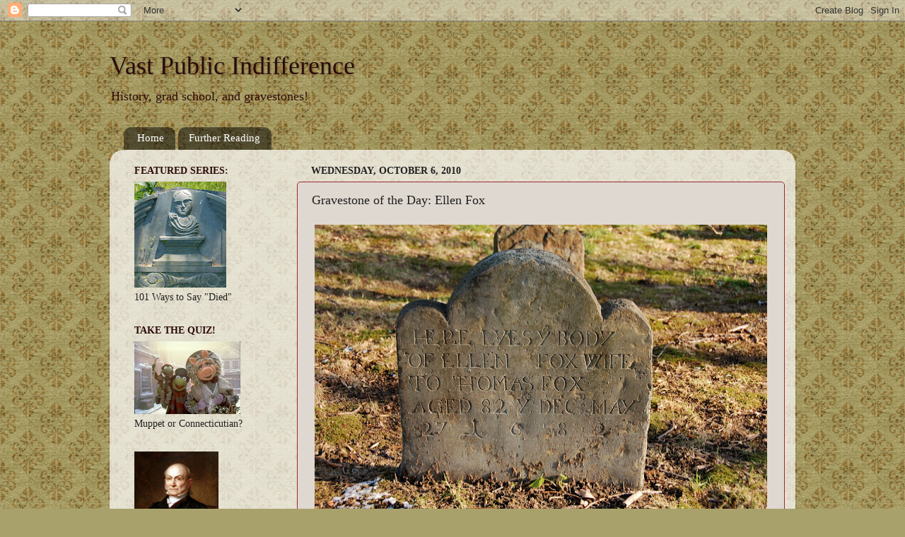

--- FILE ---
content_type: text/html; charset=UTF-8
request_url: http://www.vastpublicindifference.com/2010/10/gravestone-of-day-ellen-fox.html
body_size: 14579
content:
<!DOCTYPE html>
<html class='v2' dir='ltr' lang='en'>
<head>
<link href='https://www.blogger.com/static/v1/widgets/335934321-css_bundle_v2.css' rel='stylesheet' type='text/css'/>
<meta content='width=1100' name='viewport'/>
<meta content='text/html; charset=UTF-8' http-equiv='Content-Type'/>
<meta content='blogger' name='generator'/>
<link href='http://www.vastpublicindifference.com/favicon.ico' rel='icon' type='image/x-icon'/>
<link href='http://www.vastpublicindifference.com/2010/10/gravestone-of-day-ellen-fox.html' rel='canonical'/>
<link rel="alternate" type="application/atom+xml" title="Vast Public Indifference - Atom" href="http://www.vastpublicindifference.com/feeds/posts/default" />
<link rel="alternate" type="application/rss+xml" title="Vast Public Indifference - RSS" href="http://www.vastpublicindifference.com/feeds/posts/default?alt=rss" />
<link rel="service.post" type="application/atom+xml" title="Vast Public Indifference - Atom" href="https://www.blogger.com/feeds/1462946535883846881/posts/default" />

<link rel="alternate" type="application/atom+xml" title="Vast Public Indifference - Atom" href="http://www.vastpublicindifference.com/feeds/7578187420705243607/comments/default" />
<!--Can't find substitution for tag [blog.ieCssRetrofitLinks]-->
<link href='https://blogger.googleusercontent.com/img/b/R29vZ2xl/AVvXsEgqO7j4eEOLfwZ3mjl-p_d_5eJCCJxM6HXQNIa7bVviFiyHzpOzioWzRSpigRU2YwecsJ6o1PflwulAAVIKscL6QH-ZHTZZ5dr36t1EVA0baxfb1OcN1UpQLO7tySeWsGShwcIKfptnWGTe/s640/DSC_9980.JPG' rel='image_src'/>
<meta content='http://www.vastpublicindifference.com/2010/10/gravestone-of-day-ellen-fox.html' property='og:url'/>
<meta content='Gravestone of the Day: Ellen Fox' property='og:title'/>
<meta content='  Ellen Fox, 1682, Cambridge, MA  HERE LYES Ye BODY OF ELLEN FOX WIFE TO THOMAS FOX AGED 82 Yrs DECD MAY 27 1682' property='og:description'/>
<meta content='https://blogger.googleusercontent.com/img/b/R29vZ2xl/AVvXsEgqO7j4eEOLfwZ3mjl-p_d_5eJCCJxM6HXQNIa7bVviFiyHzpOzioWzRSpigRU2YwecsJ6o1PflwulAAVIKscL6QH-ZHTZZ5dr36t1EVA0baxfb1OcN1UpQLO7tySeWsGShwcIKfptnWGTe/w1200-h630-p-k-no-nu/DSC_9980.JPG' property='og:image'/>
<title>Vast Public Indifference: Gravestone of the Day: Ellen Fox</title>
<style id='page-skin-1' type='text/css'><!--
/*-----------------------------------------------
Blogger Template Style
Name:     Picture Window
Designer: Blogger
URL:      www.blogger.com
----------------------------------------------- */
/* Content
----------------------------------------------- */
body {
font: normal normal 15px Georgia, Utopia, 'Palatino Linotype', Palatino, serif;;
color: #202020;
background: #a8a16b url(http://themes.googleusercontent.com/image?id=1zXbJlgPZdYZmLG8w9Ma5Huw5-yr5ifg6YfjY5-4_41BV_VnXvLDjpRORUJcu_QQf68Uf) repeat scroll top center /* Credit: billnoll (http://www.istockphoto.com/googleimages.php?id=6130139&platform=blogger) */;
}
html body .region-inner {
min-width: 0;
max-width: 100%;
width: auto;
}
.content-outer {
font-size: 90%;
}
a:link {
text-decoration:none;
color: #6c0d0d;
}
a:visited {
text-decoration:none;
color: #d4847d;
}
a:hover {
text-decoration:underline;
color: #d4847d;
}
.content-outer {
background: transparent none repeat scroll top left;
-moz-border-radius: 0;
-webkit-border-radius: 0;
-goog-ms-border-radius: 0;
border-radius: 0;
-moz-box-shadow: 0 0 0 rgba(0, 0, 0, .15);
-webkit-box-shadow: 0 0 0 rgba(0, 0, 0, .15);
-goog-ms-box-shadow: 0 0 0 rgba(0, 0, 0, .15);
box-shadow: 0 0 0 rgba(0, 0, 0, .15);
margin: 20px auto;
}
.content-inner {
padding: 0;
}
/* Header
----------------------------------------------- */
.header-outer {
background: transparent none repeat-x scroll top left;
_background-image: none;
color: #2c0b0b;
-moz-border-radius: 0;
-webkit-border-radius: 0;
-goog-ms-border-radius: 0;
border-radius: 0;
}
.Header img, .Header #header-inner {
-moz-border-radius: 0;
-webkit-border-radius: 0;
-goog-ms-border-radius: 0;
border-radius: 0;
}
.header-inner .Header .titlewrapper,
.header-inner .Header .descriptionwrapper {
padding-left: 0;
padding-right: 0;
}
.Header h1 {
font: normal normal 36px Georgia, Utopia, 'Palatino Linotype', Palatino, serif;;
text-shadow: 1px 1px 3px rgba(0, 0, 0, 0.3);
}
.Header h1 a {
color: #2c0b0b;
}
.Header .description {
font-size: 130%;
}
/* Tabs
----------------------------------------------- */
.tabs-inner {
margin: .5em 20px 0;
padding: 0;
}
.tabs-inner .section {
margin: 0;
}
.tabs-inner .widget ul {
padding: 0;
background: transparent none repeat scroll bottom;
-moz-border-radius: 0;
-webkit-border-radius: 0;
-goog-ms-border-radius: 0;
border-radius: 0;
}
.tabs-inner .widget li {
border: none;
}
.tabs-inner .widget li a {
display: inline-block;
padding: .5em 1em;
margin-right: .25em;
color: #ffffff;
font: normal normal 15px Georgia, Utopia, 'Palatino Linotype', Palatino, serif;;
-moz-border-radius: 10px 10px 0 0;
-webkit-border-top-left-radius: 10px;
-webkit-border-top-right-radius: 10px;
-goog-ms-border-radius: 10px 10px 0 0;
border-radius: 10px 10px 0 0;
background: transparent url(https://resources.blogblog.com/blogblog/data/1kt/transparent/black50.png) repeat scroll top left;
border-right: 1px solid transparent;
}
.tabs-inner .widget li:first-child a {
padding-left: 1.25em;
-moz-border-radius-topleft: 10px;
-moz-border-radius-bottomleft: 0;
-webkit-border-top-left-radius: 10px;
-webkit-border-bottom-left-radius: 0;
-goog-ms-border-top-left-radius: 10px;
-goog-ms-border-bottom-left-radius: 0;
border-top-left-radius: 10px;
border-bottom-left-radius: 0;
}
.tabs-inner .widget li.selected a,
.tabs-inner .widget li a:hover {
position: relative;
z-index: 1;
background: transparent url(https://resources.blogblog.com/blogblog/data/1kt/transparent/white80.png) repeat scroll bottom;
color: #6c0d0d;
-moz-box-shadow: 0 0 3px rgba(0, 0, 0, .15);
-webkit-box-shadow: 0 0 3px rgba(0, 0, 0, .15);
-goog-ms-box-shadow: 0 0 3px rgba(0, 0, 0, .15);
box-shadow: 0 0 3px rgba(0, 0, 0, .15);
}
/* Headings
----------------------------------------------- */
h2 {
font: normal bold 14px Georgia, Utopia, 'Palatino Linotype', Palatino, serif;;
text-transform: uppercase;
color: #2c0b0b;
margin: .5em 0;
}
/* Main
----------------------------------------------- */
.main-outer {
background: transparent url(https://resources.blogblog.com/blogblog/data/1kt/transparent/white80.png) repeat scroll top left;
-moz-border-radius: 20px 20px 0 0;
-webkit-border-top-left-radius: 20px;
-webkit-border-top-right-radius: 20px;
-webkit-border-bottom-left-radius: 0;
-webkit-border-bottom-right-radius: 0;
-goog-ms-border-radius: 20px 20px 0 0;
border-radius: 20px 20px 0 0;
-moz-box-shadow: 0 1px 3px rgba(0, 0, 0, .15);
-webkit-box-shadow: 0 1px 3px rgba(0, 0, 0, .15);
-goog-ms-box-shadow: 0 1px 3px rgba(0, 0, 0, .15);
box-shadow: 0 1px 3px rgba(0, 0, 0, .15);
}
.main-inner {
padding: 15px 20px 20px;
}
.main-inner .column-center-inner {
padding: 0 0;
}
.main-inner .column-left-inner {
padding-left: 0;
}
.main-inner .column-right-inner {
padding-right: 0;
}
/* Posts
----------------------------------------------- */
h3.post-title {
margin: 0;
font: normal normal 18px Georgia, Utopia, 'Palatino Linotype', Palatino, serif;;
}
.comments h4 {
margin: 1em 0 0;
font: normal normal 18px Georgia, Utopia, 'Palatino Linotype', Palatino, serif;;
}
.date-header span {
color: #202020;
}
.post-outer {
background-color: #dfd8d0;
border: solid 1px #9c2b32;
-moz-border-radius: 5px;
-webkit-border-radius: 5px;
border-radius: 5px;
-goog-ms-border-radius: 5px;
padding: 15px 20px;
margin: 0 -20px 20px;
}
.post-body {
line-height: 1.4;
font-size: 110%;
position: relative;
}
.post-header {
margin: 0 0 1.5em;
color: #2c0b0b;
line-height: 1.6;
}
.post-footer {
margin: .5em 0 0;
color: #2c0b0b;
line-height: 1.6;
}
#blog-pager {
font-size: 140%
}
#comments .comment-author {
padding-top: 1.5em;
border-top: dashed 1px #ccc;
border-top: dashed 1px rgba(128, 128, 128, .5);
background-position: 0 1.5em;
}
#comments .comment-author:first-child {
padding-top: 0;
border-top: none;
}
.avatar-image-container {
margin: .2em 0 0;
}
/* Comments
----------------------------------------------- */
.comments .comments-content .icon.blog-author {
background-repeat: no-repeat;
background-image: url([data-uri]);
}
.comments .comments-content .loadmore a {
border-top: 1px solid #d4847d;
border-bottom: 1px solid #d4847d;
}
.comments .continue {
border-top: 2px solid #d4847d;
}
/* Widgets
----------------------------------------------- */
.widget ul, .widget #ArchiveList ul.flat {
padding: 0;
list-style: none;
}
.widget ul li, .widget #ArchiveList ul.flat li {
border-top: dashed 1px #ccc;
border-top: dashed 1px rgba(128, 128, 128, .5);
}
.widget ul li:first-child, .widget #ArchiveList ul.flat li:first-child {
border-top: none;
}
.widget .post-body ul {
list-style: disc;
}
.widget .post-body ul li {
border: none;
}
/* Footer
----------------------------------------------- */
.footer-outer {
color:#cdcdcd;
background: transparent url(https://resources.blogblog.com/blogblog/data/1kt/transparent/black50.png) repeat scroll top left;
-moz-border-radius: 0 0 20px 20px;
-webkit-border-top-left-radius: 0;
-webkit-border-top-right-radius: 0;
-webkit-border-bottom-left-radius: 20px;
-webkit-border-bottom-right-radius: 20px;
-goog-ms-border-radius: 0 0 20px 20px;
border-radius: 0 0 20px 20px;
-moz-box-shadow: 0 1px 3px rgba(0, 0, 0, .15);
-webkit-box-shadow: 0 1px 3px rgba(0, 0, 0, .15);
-goog-ms-box-shadow: 0 1px 3px rgba(0, 0, 0, .15);
box-shadow: 0 1px 3px rgba(0, 0, 0, .15);
}
.footer-inner {
padding: 10px 20px 20px;
}
.footer-outer a {
color: #ee9aa3;
}
.footer-outer a:visited {
color: #ee8179;
}
.footer-outer a:hover {
color: #ff3647;
}
.footer-outer .widget h2 {
color: #ababab;
}
/* Mobile
----------------------------------------------- */
html body.mobile {
height: auto;
}
html body.mobile {
min-height: 480px;
background-size: 100% auto;
}
.mobile .body-fauxcolumn-outer {
background: transparent none repeat scroll top left;
}
html .mobile .mobile-date-outer, html .mobile .blog-pager {
border-bottom: none;
background: transparent url(https://resources.blogblog.com/blogblog/data/1kt/transparent/white80.png) repeat scroll top left;
margin-bottom: 10px;
}
.mobile .date-outer {
background: transparent url(https://resources.blogblog.com/blogblog/data/1kt/transparent/white80.png) repeat scroll top left;
}
.mobile .header-outer, .mobile .main-outer,
.mobile .post-outer, .mobile .footer-outer {
-moz-border-radius: 0;
-webkit-border-radius: 0;
-goog-ms-border-radius: 0;
border-radius: 0;
}
.mobile .content-outer,
.mobile .main-outer,
.mobile .post-outer {
background: inherit;
border: none;
}
.mobile .content-outer {
font-size: 100%;
}
.mobile-link-button {
background-color: #6c0d0d;
}
.mobile-link-button a:link, .mobile-link-button a:visited {
color: #dfd8d0;
}
.mobile-index-contents {
color: #202020;
}
.mobile .tabs-inner .PageList .widget-content {
background: transparent url(https://resources.blogblog.com/blogblog/data/1kt/transparent/white80.png) repeat scroll bottom;
color: #6c0d0d;
}
.mobile .tabs-inner .PageList .widget-content .pagelist-arrow {
border-left: 1px solid transparent;
}

--></style>
<style id='template-skin-1' type='text/css'><!--
body {
min-width: 970px;
}
.content-outer, .content-fauxcolumn-outer, .region-inner {
min-width: 970px;
max-width: 970px;
_width: 970px;
}
.main-inner .columns {
padding-left: 250px;
padding-right: 0px;
}
.main-inner .fauxcolumn-center-outer {
left: 250px;
right: 0px;
/* IE6 does not respect left and right together */
_width: expression(this.parentNode.offsetWidth -
parseInt("250px") -
parseInt("0px") + 'px');
}
.main-inner .fauxcolumn-left-outer {
width: 250px;
}
.main-inner .fauxcolumn-right-outer {
width: 0px;
}
.main-inner .column-left-outer {
width: 250px;
right: 100%;
margin-left: -250px;
}
.main-inner .column-right-outer {
width: 0px;
margin-right: -0px;
}
#layout {
min-width: 0;
}
#layout .content-outer {
min-width: 0;
width: 800px;
}
#layout .region-inner {
min-width: 0;
width: auto;
}
body#layout div.add_widget {
padding: 8px;
}
body#layout div.add_widget a {
margin-left: 32px;
}
--></style>
<style>
    body {background-image:url(http\:\/\/themes.googleusercontent.com\/image?id=1zXbJlgPZdYZmLG8w9Ma5Huw5-yr5ifg6YfjY5-4_41BV_VnXvLDjpRORUJcu_QQf68Uf);}
    
@media (max-width: 200px) { body {background-image:url(http\:\/\/themes.googleusercontent.com\/image?id=1zXbJlgPZdYZmLG8w9Ma5Huw5-yr5ifg6YfjY5-4_41BV_VnXvLDjpRORUJcu_QQf68Uf&options=w200);}}
@media (max-width: 400px) and (min-width: 201px) { body {background-image:url(http\:\/\/themes.googleusercontent.com\/image?id=1zXbJlgPZdYZmLG8w9Ma5Huw5-yr5ifg6YfjY5-4_41BV_VnXvLDjpRORUJcu_QQf68Uf&options=w400);}}
@media (max-width: 800px) and (min-width: 401px) { body {background-image:url(http\:\/\/themes.googleusercontent.com\/image?id=1zXbJlgPZdYZmLG8w9Ma5Huw5-yr5ifg6YfjY5-4_41BV_VnXvLDjpRORUJcu_QQf68Uf&options=w800);}}
@media (max-width: 1200px) and (min-width: 801px) { body {background-image:url(http\:\/\/themes.googleusercontent.com\/image?id=1zXbJlgPZdYZmLG8w9Ma5Huw5-yr5ifg6YfjY5-4_41BV_VnXvLDjpRORUJcu_QQf68Uf&options=w1200);}}
/* Last tag covers anything over one higher than the previous max-size cap. */
@media (min-width: 1201px) { body {background-image:url(http\:\/\/themes.googleusercontent.com\/image?id=1zXbJlgPZdYZmLG8w9Ma5Huw5-yr5ifg6YfjY5-4_41BV_VnXvLDjpRORUJcu_QQf68Uf&options=w1600);}}
  </style>
<link href='https://www.blogger.com/dyn-css/authorization.css?targetBlogID=1462946535883846881&amp;zx=efd3efd2-d001-4cd9-88dd-03f146187dc9' media='none' onload='if(media!=&#39;all&#39;)media=&#39;all&#39;' rel='stylesheet'/><noscript><link href='https://www.blogger.com/dyn-css/authorization.css?targetBlogID=1462946535883846881&amp;zx=efd3efd2-d001-4cd9-88dd-03f146187dc9' rel='stylesheet'/></noscript>
<meta name='google-adsense-platform-account' content='ca-host-pub-1556223355139109'/>
<meta name='google-adsense-platform-domain' content='blogspot.com'/>

</head>
<body class='loading variant-open'>
<div class='navbar section' id='navbar' name='Navbar'><div class='widget Navbar' data-version='1' id='Navbar1'><script type="text/javascript">
    function setAttributeOnload(object, attribute, val) {
      if(window.addEventListener) {
        window.addEventListener('load',
          function(){ object[attribute] = val; }, false);
      } else {
        window.attachEvent('onload', function(){ object[attribute] = val; });
      }
    }
  </script>
<div id="navbar-iframe-container"></div>
<script type="text/javascript" src="https://apis.google.com/js/platform.js"></script>
<script type="text/javascript">
      gapi.load("gapi.iframes:gapi.iframes.style.bubble", function() {
        if (gapi.iframes && gapi.iframes.getContext) {
          gapi.iframes.getContext().openChild({
              url: 'https://www.blogger.com/navbar/1462946535883846881?po\x3d7578187420705243607\x26origin\x3dhttp://www.vastpublicindifference.com',
              where: document.getElementById("navbar-iframe-container"),
              id: "navbar-iframe"
          });
        }
      });
    </script><script type="text/javascript">
(function() {
var script = document.createElement('script');
script.type = 'text/javascript';
script.src = '//pagead2.googlesyndication.com/pagead/js/google_top_exp.js';
var head = document.getElementsByTagName('head')[0];
if (head) {
head.appendChild(script);
}})();
</script>
</div></div>
<div class='body-fauxcolumns'>
<div class='fauxcolumn-outer body-fauxcolumn-outer'>
<div class='cap-top'>
<div class='cap-left'></div>
<div class='cap-right'></div>
</div>
<div class='fauxborder-left'>
<div class='fauxborder-right'></div>
<div class='fauxcolumn-inner'>
</div>
</div>
<div class='cap-bottom'>
<div class='cap-left'></div>
<div class='cap-right'></div>
</div>
</div>
</div>
<div class='content'>
<div class='content-fauxcolumns'>
<div class='fauxcolumn-outer content-fauxcolumn-outer'>
<div class='cap-top'>
<div class='cap-left'></div>
<div class='cap-right'></div>
</div>
<div class='fauxborder-left'>
<div class='fauxborder-right'></div>
<div class='fauxcolumn-inner'>
</div>
</div>
<div class='cap-bottom'>
<div class='cap-left'></div>
<div class='cap-right'></div>
</div>
</div>
</div>
<div class='content-outer'>
<div class='content-cap-top cap-top'>
<div class='cap-left'></div>
<div class='cap-right'></div>
</div>
<div class='fauxborder-left content-fauxborder-left'>
<div class='fauxborder-right content-fauxborder-right'></div>
<div class='content-inner'>
<header>
<div class='header-outer'>
<div class='header-cap-top cap-top'>
<div class='cap-left'></div>
<div class='cap-right'></div>
</div>
<div class='fauxborder-left header-fauxborder-left'>
<div class='fauxborder-right header-fauxborder-right'></div>
<div class='region-inner header-inner'>
<div class='header section' id='header' name='Header'><div class='widget Header' data-version='1' id='Header1'>
<div id='header-inner'>
<div class='titlewrapper'>
<h1 class='title'>
<a href='http://www.vastpublicindifference.com/'>
Vast Public Indifference
</a>
</h1>
</div>
<div class='descriptionwrapper'>
<p class='description'><span>History, grad school, and gravestones!</span></p>
</div>
</div>
</div></div>
</div>
</div>
<div class='header-cap-bottom cap-bottom'>
<div class='cap-left'></div>
<div class='cap-right'></div>
</div>
</div>
</header>
<div class='tabs-outer'>
<div class='tabs-cap-top cap-top'>
<div class='cap-left'></div>
<div class='cap-right'></div>
</div>
<div class='fauxborder-left tabs-fauxborder-left'>
<div class='fauxborder-right tabs-fauxborder-right'></div>
<div class='region-inner tabs-inner'>
<div class='tabs section' id='crosscol' name='Cross-Column'><div class='widget PageList' data-version='1' id='PageList1'>
<h2>Pages</h2>
<div class='widget-content'>
<ul>
<li>
<a href='http://www.vastpublicindifference.com/'>Home</a>
</li>
<li>
<a href='http://www.vastpublicindifference.com/p/further-reading.html'>Further Reading</a>
</li>
</ul>
<div class='clear'></div>
</div>
</div></div>
<div class='tabs no-items section' id='crosscol-overflow' name='Cross-Column 2'></div>
</div>
</div>
<div class='tabs-cap-bottom cap-bottom'>
<div class='cap-left'></div>
<div class='cap-right'></div>
</div>
</div>
<div class='main-outer'>
<div class='main-cap-top cap-top'>
<div class='cap-left'></div>
<div class='cap-right'></div>
</div>
<div class='fauxborder-left main-fauxborder-left'>
<div class='fauxborder-right main-fauxborder-right'></div>
<div class='region-inner main-inner'>
<div class='columns fauxcolumns'>
<div class='fauxcolumn-outer fauxcolumn-center-outer'>
<div class='cap-top'>
<div class='cap-left'></div>
<div class='cap-right'></div>
</div>
<div class='fauxborder-left'>
<div class='fauxborder-right'></div>
<div class='fauxcolumn-inner'>
</div>
</div>
<div class='cap-bottom'>
<div class='cap-left'></div>
<div class='cap-right'></div>
</div>
</div>
<div class='fauxcolumn-outer fauxcolumn-left-outer'>
<div class='cap-top'>
<div class='cap-left'></div>
<div class='cap-right'></div>
</div>
<div class='fauxborder-left'>
<div class='fauxborder-right'></div>
<div class='fauxcolumn-inner'>
</div>
</div>
<div class='cap-bottom'>
<div class='cap-left'></div>
<div class='cap-right'></div>
</div>
</div>
<div class='fauxcolumn-outer fauxcolumn-right-outer'>
<div class='cap-top'>
<div class='cap-left'></div>
<div class='cap-right'></div>
</div>
<div class='fauxborder-left'>
<div class='fauxborder-right'></div>
<div class='fauxcolumn-inner'>
</div>
</div>
<div class='cap-bottom'>
<div class='cap-left'></div>
<div class='cap-right'></div>
</div>
</div>
<!-- corrects IE6 width calculation -->
<div class='columns-inner'>
<div class='column-center-outer'>
<div class='column-center-inner'>
<div class='main section' id='main' name='Main'><div class='widget Blog' data-version='1' id='Blog1'>
<div class='blog-posts hfeed'>

          <div class="date-outer">
        
<h2 class='date-header'><span>Wednesday, October 6, 2010</span></h2>

          <div class="date-posts">
        
<div class='post-outer'>
<div class='post hentry uncustomized-post-template' itemprop='blogPost' itemscope='itemscope' itemtype='http://schema.org/BlogPosting'>
<meta content='https://blogger.googleusercontent.com/img/b/R29vZ2xl/AVvXsEgqO7j4eEOLfwZ3mjl-p_d_5eJCCJxM6HXQNIa7bVviFiyHzpOzioWzRSpigRU2YwecsJ6o1PflwulAAVIKscL6QH-ZHTZZ5dr36t1EVA0baxfb1OcN1UpQLO7tySeWsGShwcIKfptnWGTe/s640/DSC_9980.JPG' itemprop='image_url'/>
<meta content='1462946535883846881' itemprop='blogId'/>
<meta content='7578187420705243607' itemprop='postId'/>
<a name='7578187420705243607'></a>
<h3 class='post-title entry-title' itemprop='name'>
Gravestone of the Day: Ellen Fox
</h3>
<div class='post-header'>
<div class='post-header-line-1'></div>
</div>
<div class='post-body entry-content' id='post-body-7578187420705243607' itemprop='description articleBody'>
<table align="center" cellpadding="0" cellspacing="0" class="tr-caption-container" style="margin-left: auto; margin-right: auto; text-align: center;"><tbody>
<tr><td style="text-align: center;"><a href="https://blogger.googleusercontent.com/img/b/R29vZ2xl/AVvXsEgqO7j4eEOLfwZ3mjl-p_d_5eJCCJxM6HXQNIa7bVviFiyHzpOzioWzRSpigRU2YwecsJ6o1PflwulAAVIKscL6QH-ZHTZZ5dr36t1EVA0baxfb1OcN1UpQLO7tySeWsGShwcIKfptnWGTe/s1600/DSC_9980.JPG" imageanchor="1" style="margin-left: auto; margin-right: auto;"><img border="0" height="424" src="https://blogger.googleusercontent.com/img/b/R29vZ2xl/AVvXsEgqO7j4eEOLfwZ3mjl-p_d_5eJCCJxM6HXQNIa7bVviFiyHzpOzioWzRSpigRU2YwecsJ6o1PflwulAAVIKscL6QH-ZHTZZ5dr36t1EVA0baxfb1OcN1UpQLO7tySeWsGShwcIKfptnWGTe/s640/DSC_9980.JPG" width="640" /></a></td></tr>
<tr><td class="tr-caption" style="text-align: center;">Ellen Fox, 1682, Cambridge, MA</td></tr>
</tbody></table><div style="text-align: center;">HERE LYES Ye BODY</div><div style="text-align: center;">OF ELLEN FOX WIFE</div><div style="text-align: center;">TO THOMAS FOX</div><div style="text-align: center;">AGED 82 Yrs DECD MAY</div><div style="text-align: center;">27 1682</div>
<div style='clear: both;'></div>
</div>
<div class='post-footer'>
<div class='post-footer-line post-footer-line-1'>
<span class='post-author vcard'>
Posted by
<span class='fn' itemprop='author' itemscope='itemscope' itemtype='http://schema.org/Person'>
<meta content='https://www.blogger.com/profile/05317897772288904474' itemprop='url'/>
<a class='g-profile' href='https://www.blogger.com/profile/05317897772288904474' rel='author' title='author profile'>
<span itemprop='name'>Caitlin GD Hopkins</span>
</a>
</span>
</span>
<span class='post-timestamp'>
at
<meta content='http://www.vastpublicindifference.com/2010/10/gravestone-of-day-ellen-fox.html' itemprop='url'/>
<a class='timestamp-link' href='http://www.vastpublicindifference.com/2010/10/gravestone-of-day-ellen-fox.html' rel='bookmark' title='permanent link'><abbr class='published' itemprop='datePublished' title='2010-10-06T06:24:00-04:00'>6:24&#8239;AM</abbr></a>
</span>
<span class='post-comment-link'>
</span>
<span class='post-icons'>
<span class='item-control blog-admin pid-64288530'>
<a href='https://www.blogger.com/post-edit.g?blogID=1462946535883846881&postID=7578187420705243607&from=pencil' title='Edit Post'>
<img alt='' class='icon-action' height='18' src='https://resources.blogblog.com/img/icon18_edit_allbkg.gif' width='18'/>
</a>
</span>
</span>
<div class='post-share-buttons goog-inline-block'>
</div>
</div>
<div class='post-footer-line post-footer-line-2'>
<span class='post-labels'>
Labels:
<a href='http://www.vastpublicindifference.com/search/label/1680s' rel='tag'>1680s</a>,
<a href='http://www.vastpublicindifference.com/search/label/Cambridge' rel='tag'>Cambridge</a>,
<a href='http://www.vastpublicindifference.com/search/label/gravestone%20of%20the%20day' rel='tag'>gravestone of the day</a>
</span>
</div>
<div class='post-footer-line post-footer-line-3'>
<span class='post-location'>
</span>
</div>
</div>
</div>
<div class='comments' id='comments'>
<a name='comments'></a>
<h4>No comments:</h4>
<div id='Blog1_comments-block-wrapper'>
<dl class='avatar-comment-indent' id='comments-block'>
</dl>
</div>
<p class='comment-footer'>
<a href='https://www.blogger.com/comment/fullpage/post/1462946535883846881/7578187420705243607' onclick=''>Post a Comment</a>
</p>
</div>
</div>

        </div></div>
      
</div>
<div class='blog-pager' id='blog-pager'>
<span id='blog-pager-newer-link'>
<a class='blog-pager-newer-link' href='http://www.vastpublicindifference.com/2010/10/gravestone-of-day-asenath-foster.html' id='Blog1_blog-pager-newer-link' title='Newer Post'>Newer Post</a>
</span>
<span id='blog-pager-older-link'>
<a class='blog-pager-older-link' href='http://www.vastpublicindifference.com/2010/10/happy-belated-birthday-molly.html' id='Blog1_blog-pager-older-link' title='Older Post'>Older Post</a>
</span>
<a class='home-link' href='http://www.vastpublicindifference.com/'>Home</a>
</div>
<div class='clear'></div>
<div class='post-feeds'>
<div class='feed-links'>
Subscribe to:
<a class='feed-link' href='http://www.vastpublicindifference.com/feeds/7578187420705243607/comments/default' target='_blank' type='application/atom+xml'>Post Comments (Atom)</a>
</div>
</div>
</div></div>
</div>
</div>
<div class='column-left-outer'>
<div class='column-left-inner'>
<aside>
<div class='sidebar section' id='sidebar-left-1'><div class='widget Image' data-version='1' id='Image3'>
<h2>Featured Series:</h2>
<div class='widget-content'>
<a href='http://vastpublicindifference.blogspot.com/2008/08/101-ways-to-say-died.html'>
<img alt='Featured Series:' height='150' id='Image3_img' src='https://blogger.googleusercontent.com/img/b/R29vZ2xl/AVvXsEil6S9m0bxUZRyoGRVe4JsoLmWr9iBQjj1NIso7DA8YflG1ix8YYUZDozb-jn3pn4045Yw8RPmPC27BsAgF5C2KR3jCzUg6jkQLweAeiZVny2tprTCSHS1TofWfI_gdCFEj96G8pHf79CI/s150/DSC_5667.JPG' width='130'/>
</a>
<br/>
<span class='caption'>101 Ways to Say "Died"</span>
</div>
<div class='clear'></div>
</div><div class='widget Image' data-version='1' id='Image2'>
<h2>Take the Quiz!</h2>
<div class='widget-content'>
<a href='http://vastpublicindifference.blogspot.com/2008/08/18th-century-connecticutian-or-muppet.html'>
<img alt='Take the Quiz!' height='103' id='Image2_img' src='https://blogger.googleusercontent.com/img/b/R29vZ2xl/AVvXsEj_N3U_rYLPwQton5u5rlFHGodAQCd_VmZmUSKr1c0q9gGgGKBIMXCwG-77MdwXXr43e0ZfpuhjZShWxbPasmcFaNLjcbT3bCkAbbJvPGiMQuYbMeL9igrHFHt3hB873FNBJOK8054s16A/s150/367614.jpg' width='150'/>
</a>
<br/>
<span class='caption'>Muppet or Connecticutian?</span>
</div>
<div class='clear'></div>
</div><div class='widget Image' data-version='1' id='Image5'>
<div class='widget-content'>
<a href='http://vastpublicindifference.blogspot.com/2009/01/presidential-names.html'>
<img alt='' height='150' id='Image5_img' src='https://blogger.googleusercontent.com/img/b/R29vZ2xl/AVvXsEhGQzyrrSSRs3O-K8wyhyp1z0gKe1CtaRjmllEm3lR_SgBANJLIrjvSfhLxQ0-X-Q7pwIndnaDt1R8iTFMOHNSo1pmjEMHu8J3gKKdAxahycL5kSVLB0ZFsHY9Vf-aMu-TsAhxNE6xFAjE/s150/JQA.jpg' width='119'/>
</a>
<br/>
<span class='caption'>Presidential Names</span>
</div>
<div class='clear'></div>
</div><div class='widget Text' data-version='1' id='Text1'>
<h2 class='title'>Picture Policy</h2>
<div class='widget-content'>
Please feel free to use any of my gravestone pics for educational purposes. If you want to repost them on your own blog or website, all I ask is that you give me credit and a link! If you'd like to use them for any other purpose, please <a href="mailto: chopkins@fas.harvard.edu">email me</a> for permission.<br/>
</div>
<div class='clear'></div>
</div><div class='widget PopularPosts' data-version='1' id='PopularPosts1'>
<h2>Popular Posts</h2>
<div class='widget-content popular-posts'>
<ul>
<li>
<div class='item-content'>
<div class='item-title'><a href='http://www.vastpublicindifference.com/2010/02/remember-me-as-you-pass-by.html'>"Remember Me As You Pass By"</a></div>
<div class='item-snippet'>Most people who are familiar with old American gravestones know the old verse,  Remember me as you pass by, As you are now, so once was I, A...</div>
</div>
<div style='clear: both;'></div>
</li>
<li>
<div class='item-content'>
<div class='item-thumbnail'>
<a href='http://www.vastpublicindifference.com/2008/06/pixars-gender-problem.html' target='_blank'>
<img alt='' border='0' src='https://lh3.googleusercontent.com/blogger_img_proxy/AEn0k_tWe9Y5VoshjBFQ7-_6zhXHwl4_tCia-PdbBjgvWpQfa_hkzGheIiCTlaB2aElzqiTmCWGeATXKx-BRecCmT7JCC9MyHcy0FngUHMu8BvbQeYecFIUCrzH7Qv7JDKylbA=w72-h72-p-k-no-nu'/>
</a>
</div>
<div class='item-title'><a href='http://www.vastpublicindifference.com/2008/06/pixars-gender-problem.html'>Pixar's Gender Problem</a></div>
<div class='item-snippet'> This post has very little to do with history, so feel free to skip it if that&#39;s what you come here for.   Pete and I went to see WALL-E...</div>
</div>
<div style='clear: both;'></div>
</li>
<li>
<div class='item-content'>
<div class='item-title'><a href='http://www.vastpublicindifference.com/2009/02/on-art-and-criticism.html'>On Art and Criticism</a></div>
<div class='item-snippet'>It&#39;s been quite a day here at VPI. I usually get fewer than 50 hits per day, mostly from people looking for gravestones or Puritan names...</div>
</div>
<div style='clear: both;'></div>
</li>
<li>
<div class='item-content'>
<div class='item-thumbnail'>
<a href='http://www.vastpublicindifference.com/2010/01/hot-baby-names-for-1710-continued.html' target='_blank'>
<img alt='' border='0' src='https://blogger.googleusercontent.com/img/b/R29vZ2xl/AVvXsEi14LrcGACcj6EV-fCnR3pGH8Ap0ebI4rRb6VkaeixzbuX3ulTtrGW8CGqzFlLYqb987-JG-Roc5mhqlN1HDWBgdTTGIDsalBW_xi1BBAT29tnFE2pRFW-7k9CV5LAPwpZYsmuyg8xVC7h6/w72-h72-p-k-no-nu/Picture%203.png'/>
</a>
</div>
<div class='item-title'><a href='http://www.vastpublicindifference.com/2010/01/hot-baby-names-for-1710-continued.html'>Hot Baby Names for 1710, Continued</a></div>
<div class='item-snippet'>I&#39;ve compiled the name data from the Boston Birth Records  for the years 1710-1715 in order to get a better picture of the popularity of...</div>
</div>
<div style='clear: both;'></div>
</li>
<li>
<div class='item-content'>
<div class='item-thumbnail'>
<a href='http://www.vastpublicindifference.com/2009/03/langley-children.html' target='_blank'>
<img alt='' border='0' src='https://blogger.googleusercontent.com/img/b/R29vZ2xl/AVvXsEhErNu-9M4VsMs9lMxdCOfBlImrayZJB_83tBkrftLhkrlSqYqT3p0pwcYiM_I5aLkNRprz9Lcazq9zIg6ThlqyEeEzU0FGMmLKyQ8zIbhhPbndvt2s6AgfmkC-HtN4U-ncdJNiOUJWwG4/w72-h72-p-k-no-nu/DSC_9076.JPG'/>
</a>
</div>
<div class='item-title'><a href='http://www.vastpublicindifference.com/2009/03/langley-children.html'>Langley Children</a></div>
<div class='item-snippet'>&#160;Earlier, I tried to link to a picture of the Langley children&#39;s gravestone, but soon realized that I had never posted them. This was cl...</div>
</div>
<div style='clear: both;'></div>
</li>
<li>
<div class='item-content'>
<div class='item-thumbnail'>
<a href='http://www.vastpublicindifference.com/2009/08/boy-or-girl-public-service-announcement.html' target='_blank'>
<img alt='' border='0' src='https://blogger.googleusercontent.com/img/b/R29vZ2xl/AVvXsEith1Ty3Yr0X90FgyjC04qOmXWFJIg8SBud4rLbJBKcPSsXEWPjGr57waxFDyKE58-X7VScGyX2fqfu-qe5llXOLAv-G_PfkVjSPijyEwghYCygsOuBZ0Syma-30qmlYimP21GlcF7XEHU/w72-h72-p-k-no-nu/Queen_Victoria,_Prince_Albert,_and_children_by_Franz_Xaver_Winterhalter.png'/>
</a>
</div>
<div class='item-title'><a href='http://www.vastpublicindifference.com/2009/08/boy-or-girl-public-service-announcement.html'>Boy or Girl? A Public Service Announcement</a></div>
<div class='item-snippet'>Until the middle of the 20th century, young children in Europe and the United States regularly wore dresses, regardless of sex. Many modern ...</div>
</div>
<div style='clear: both;'></div>
</li>
<li>
<div class='item-content'>
<div class='item-thumbnail'>
<a href='http://www.vastpublicindifference.com/2010/08/gravestone-of-day-abijah-fisk.html' target='_blank'>
<img alt='' border='0' src='https://blogger.googleusercontent.com/img/b/R29vZ2xl/AVvXsEi4-OiUIshAxloM4q0EQcG5ti4ttokV4dZ53GAdzUgDX_Vq6FQYpw6AFwyfONFVyryaL3uMNXQC0ruPGpWjvQrRvpcCdQyY0uWjhuVZKyd2Jh9Wb-iG799D05umUsEMsHIkJVe2ADCQsCtk/w72-h72-p-k-no-nu/DSC_1697.jpg'/>
</a>
</div>
<div class='item-title'><a href='http://www.vastpublicindifference.com/2010/08/gravestone-of-day-abijah-fisk.html'>Gravestone of the Day: Abijah Fisk</a></div>
<div class='item-snippet'>  Abijah Fisk, 1774, Grove Hill Cemetery, Waltham, MA  Here lies Buried the Body of Mr. ABIJAH FISK who departed this life June ye 25th, AD ...</div>
</div>
<div style='clear: both;'></div>
</li>
<li>
<div class='item-content'>
<div class='item-title'><a href='http://www.vastpublicindifference.com/2008/07/in-which-i-come-very-close-to-kicking.html'>In Which I Come Very Close to Kicking a Catholic Priest</a></div>
<div class='item-snippet'>On Thursday, we buried Papa and I came very close to kicking a priest. Kicking him hard in his big, fat head.   Some background:  In 1945, m...</div>
</div>
<div style='clear: both;'></div>
</li>
<li>
<div class='item-content'>
<div class='item-thumbnail'>
<a href='http://www.vastpublicindifference.com/2010/04/gravestone-of-day-frank.html' target='_blank'>
<img alt='' border='0' src='https://blogger.googleusercontent.com/img/b/R29vZ2xl/AVvXsEjxPoQsbzxuxMEqYTH6zq07atOo1e1OCz41EEiUHHwAnh-nUNpEQ-ZDJ9MwyBTeq77on4puu6zMlDJFROqW1vsLdZw1m9hy7bITv-4SBdBoPYtyMRLYgtnnZScArOSwyto8ShRIAgDWh-ND/w72-h72-p-k-no-nu/DSC_3142.jpg'/>
</a>
</div>
<div class='item-title'><a href='http://www.vastpublicindifference.com/2010/04/gravestone-of-day-frank.html'>Gravestone of the Day: Frank</a></div>
<div class='item-snippet'>  Frank, 1771, Granary Burying Ground, Boston, MA  FRANK Servant to JOHN HANCOCK ESQr. lied interr&#39;d here who died 23d Jan 1771  I do no...</div>
</div>
<div style='clear: both;'></div>
</li>
<li>
<div class='item-content'>
<div class='item-thumbnail'>
<a href='http://www.vastpublicindifference.com/2010/04/pownall-family-hat.html' target='_blank'>
<img alt='' border='0' src='https://blogger.googleusercontent.com/img/b/R29vZ2xl/AVvXsEhJpySzLgT2EHeblq10euy9OELYGnvMAfg-GV9fIWdbZNSRculNJQJGMPvjcebDk1a9BfmnymNeckWfQ6Wwcp-WMDmvB3FxhNkzeslh0csbYKZaoqgJcvvoo9bKsqshlo3YpvXEJtufEbkT/w72-h72-p-k-no-nu/Scan10029_2.jpg'/>
</a>
</div>
<div class='item-title'><a href='http://www.vastpublicindifference.com/2010/04/pownall-family-hat.html'>Pownall Family Hat</a></div>
<div class='item-snippet'>  Ramona and Edna Pownall, Rochester, NY, c. 1922  This is Pete&#39;s great-aunt, Edna B. Miller Pownall, who married his great-grandfather...</div>
</div>
<div style='clear: both;'></div>
</li>
</ul>
<div class='clear'></div>
</div>
</div><div class='widget BlogArchive' data-version='1' id='BlogArchive1'>
<h2>Blog Archive:</h2>
<div class='widget-content'>
<div id='ArchiveList'>
<div id='BlogArchive1_ArchiveList'>
<ul class='hierarchy'>
<li class='archivedate collapsed'>
<a class='toggle' href='javascript:void(0)'>
<span class='zippy'>

        &#9658;&#160;
      
</span>
</a>
<a class='post-count-link' href='http://www.vastpublicindifference.com/2013/'>
2013
</a>
<span class='post-count' dir='ltr'>(8)</span>
<ul class='hierarchy'>
<li class='archivedate collapsed'>
<a class='toggle' href='javascript:void(0)'>
<span class='zippy'>

        &#9658;&#160;
      
</span>
</a>
<a class='post-count-link' href='http://www.vastpublicindifference.com/2013/05/'>
May
</a>
<span class='post-count' dir='ltr'>(4)</span>
</li>
</ul>
<ul class='hierarchy'>
<li class='archivedate collapsed'>
<a class='toggle' href='javascript:void(0)'>
<span class='zippy'>

        &#9658;&#160;
      
</span>
</a>
<a class='post-count-link' href='http://www.vastpublicindifference.com/2013/04/'>
April
</a>
<span class='post-count' dir='ltr'>(3)</span>
</li>
</ul>
<ul class='hierarchy'>
<li class='archivedate collapsed'>
<a class='toggle' href='javascript:void(0)'>
<span class='zippy'>

        &#9658;&#160;
      
</span>
</a>
<a class='post-count-link' href='http://www.vastpublicindifference.com/2013/01/'>
January
</a>
<span class='post-count' dir='ltr'>(1)</span>
</li>
</ul>
</li>
</ul>
<ul class='hierarchy'>
<li class='archivedate collapsed'>
<a class='toggle' href='javascript:void(0)'>
<span class='zippy'>

        &#9658;&#160;
      
</span>
</a>
<a class='post-count-link' href='http://www.vastpublicindifference.com/2012/'>
2012
</a>
<span class='post-count' dir='ltr'>(25)</span>
<ul class='hierarchy'>
<li class='archivedate collapsed'>
<a class='toggle' href='javascript:void(0)'>
<span class='zippy'>

        &#9658;&#160;
      
</span>
</a>
<a class='post-count-link' href='http://www.vastpublicindifference.com/2012/12/'>
December
</a>
<span class='post-count' dir='ltr'>(2)</span>
</li>
</ul>
<ul class='hierarchy'>
<li class='archivedate collapsed'>
<a class='toggle' href='javascript:void(0)'>
<span class='zippy'>

        &#9658;&#160;
      
</span>
</a>
<a class='post-count-link' href='http://www.vastpublicindifference.com/2012/10/'>
October
</a>
<span class='post-count' dir='ltr'>(1)</span>
</li>
</ul>
<ul class='hierarchy'>
<li class='archivedate collapsed'>
<a class='toggle' href='javascript:void(0)'>
<span class='zippy'>

        &#9658;&#160;
      
</span>
</a>
<a class='post-count-link' href='http://www.vastpublicindifference.com/2012/09/'>
September
</a>
<span class='post-count' dir='ltr'>(3)</span>
</li>
</ul>
<ul class='hierarchy'>
<li class='archivedate collapsed'>
<a class='toggle' href='javascript:void(0)'>
<span class='zippy'>

        &#9658;&#160;
      
</span>
</a>
<a class='post-count-link' href='http://www.vastpublicindifference.com/2012/08/'>
August
</a>
<span class='post-count' dir='ltr'>(2)</span>
</li>
</ul>
<ul class='hierarchy'>
<li class='archivedate collapsed'>
<a class='toggle' href='javascript:void(0)'>
<span class='zippy'>

        &#9658;&#160;
      
</span>
</a>
<a class='post-count-link' href='http://www.vastpublicindifference.com/2012/07/'>
July
</a>
<span class='post-count' dir='ltr'>(2)</span>
</li>
</ul>
<ul class='hierarchy'>
<li class='archivedate collapsed'>
<a class='toggle' href='javascript:void(0)'>
<span class='zippy'>

        &#9658;&#160;
      
</span>
</a>
<a class='post-count-link' href='http://www.vastpublicindifference.com/2012/05/'>
May
</a>
<span class='post-count' dir='ltr'>(3)</span>
</li>
</ul>
<ul class='hierarchy'>
<li class='archivedate collapsed'>
<a class='toggle' href='javascript:void(0)'>
<span class='zippy'>

        &#9658;&#160;
      
</span>
</a>
<a class='post-count-link' href='http://www.vastpublicindifference.com/2012/04/'>
April
</a>
<span class='post-count' dir='ltr'>(5)</span>
</li>
</ul>
<ul class='hierarchy'>
<li class='archivedate collapsed'>
<a class='toggle' href='javascript:void(0)'>
<span class='zippy'>

        &#9658;&#160;
      
</span>
</a>
<a class='post-count-link' href='http://www.vastpublicindifference.com/2012/03/'>
March
</a>
<span class='post-count' dir='ltr'>(2)</span>
</li>
</ul>
<ul class='hierarchy'>
<li class='archivedate collapsed'>
<a class='toggle' href='javascript:void(0)'>
<span class='zippy'>

        &#9658;&#160;
      
</span>
</a>
<a class='post-count-link' href='http://www.vastpublicindifference.com/2012/02/'>
February
</a>
<span class='post-count' dir='ltr'>(5)</span>
</li>
</ul>
</li>
</ul>
<ul class='hierarchy'>
<li class='archivedate collapsed'>
<a class='toggle' href='javascript:void(0)'>
<span class='zippy'>

        &#9658;&#160;
      
</span>
</a>
<a class='post-count-link' href='http://www.vastpublicindifference.com/2011/'>
2011
</a>
<span class='post-count' dir='ltr'>(127)</span>
<ul class='hierarchy'>
<li class='archivedate collapsed'>
<a class='toggle' href='javascript:void(0)'>
<span class='zippy'>

        &#9658;&#160;
      
</span>
</a>
<a class='post-count-link' href='http://www.vastpublicindifference.com/2011/10/'>
October
</a>
<span class='post-count' dir='ltr'>(2)</span>
</li>
</ul>
<ul class='hierarchy'>
<li class='archivedate collapsed'>
<a class='toggle' href='javascript:void(0)'>
<span class='zippy'>

        &#9658;&#160;
      
</span>
</a>
<a class='post-count-link' href='http://www.vastpublicindifference.com/2011/09/'>
September
</a>
<span class='post-count' dir='ltr'>(4)</span>
</li>
</ul>
<ul class='hierarchy'>
<li class='archivedate collapsed'>
<a class='toggle' href='javascript:void(0)'>
<span class='zippy'>

        &#9658;&#160;
      
</span>
</a>
<a class='post-count-link' href='http://www.vastpublicindifference.com/2011/08/'>
August
</a>
<span class='post-count' dir='ltr'>(8)</span>
</li>
</ul>
<ul class='hierarchy'>
<li class='archivedate collapsed'>
<a class='toggle' href='javascript:void(0)'>
<span class='zippy'>

        &#9658;&#160;
      
</span>
</a>
<a class='post-count-link' href='http://www.vastpublicindifference.com/2011/06/'>
June
</a>
<span class='post-count' dir='ltr'>(6)</span>
</li>
</ul>
<ul class='hierarchy'>
<li class='archivedate collapsed'>
<a class='toggle' href='javascript:void(0)'>
<span class='zippy'>

        &#9658;&#160;
      
</span>
</a>
<a class='post-count-link' href='http://www.vastpublicindifference.com/2011/05/'>
May
</a>
<span class='post-count' dir='ltr'>(12)</span>
</li>
</ul>
<ul class='hierarchy'>
<li class='archivedate collapsed'>
<a class='toggle' href='javascript:void(0)'>
<span class='zippy'>

        &#9658;&#160;
      
</span>
</a>
<a class='post-count-link' href='http://www.vastpublicindifference.com/2011/04/'>
April
</a>
<span class='post-count' dir='ltr'>(15)</span>
</li>
</ul>
<ul class='hierarchy'>
<li class='archivedate collapsed'>
<a class='toggle' href='javascript:void(0)'>
<span class='zippy'>

        &#9658;&#160;
      
</span>
</a>
<a class='post-count-link' href='http://www.vastpublicindifference.com/2011/03/'>
March
</a>
<span class='post-count' dir='ltr'>(22)</span>
</li>
</ul>
<ul class='hierarchy'>
<li class='archivedate collapsed'>
<a class='toggle' href='javascript:void(0)'>
<span class='zippy'>

        &#9658;&#160;
      
</span>
</a>
<a class='post-count-link' href='http://www.vastpublicindifference.com/2011/02/'>
February
</a>
<span class='post-count' dir='ltr'>(29)</span>
</li>
</ul>
<ul class='hierarchy'>
<li class='archivedate collapsed'>
<a class='toggle' href='javascript:void(0)'>
<span class='zippy'>

        &#9658;&#160;
      
</span>
</a>
<a class='post-count-link' href='http://www.vastpublicindifference.com/2011/01/'>
January
</a>
<span class='post-count' dir='ltr'>(29)</span>
</li>
</ul>
</li>
</ul>
<ul class='hierarchy'>
<li class='archivedate expanded'>
<a class='toggle' href='javascript:void(0)'>
<span class='zippy toggle-open'>

        &#9660;&#160;
      
</span>
</a>
<a class='post-count-link' href='http://www.vastpublicindifference.com/2010/'>
2010
</a>
<span class='post-count' dir='ltr'>(454)</span>
<ul class='hierarchy'>
<li class='archivedate collapsed'>
<a class='toggle' href='javascript:void(0)'>
<span class='zippy'>

        &#9658;&#160;
      
</span>
</a>
<a class='post-count-link' href='http://www.vastpublicindifference.com/2010/12/'>
December
</a>
<span class='post-count' dir='ltr'>(30)</span>
</li>
</ul>
<ul class='hierarchy'>
<li class='archivedate collapsed'>
<a class='toggle' href='javascript:void(0)'>
<span class='zippy'>

        &#9658;&#160;
      
</span>
</a>
<a class='post-count-link' href='http://www.vastpublicindifference.com/2010/11/'>
November
</a>
<span class='post-count' dir='ltr'>(32)</span>
</li>
</ul>
<ul class='hierarchy'>
<li class='archivedate expanded'>
<a class='toggle' href='javascript:void(0)'>
<span class='zippy toggle-open'>

        &#9660;&#160;
      
</span>
</a>
<a class='post-count-link' href='http://www.vastpublicindifference.com/2010/10/'>
October
</a>
<span class='post-count' dir='ltr'>(33)</span>
<ul class='posts'>
<li><a href='http://www.vastpublicindifference.com/2010/10/happy-halloween.html'>Happy Halloween!</a></li>
<li><a href='http://www.vastpublicindifference.com/2010/10/gravestone-of-day-jeremiah-brown.html'>Gravestone of the Day: Jeremiah Brown</a></li>
<li><a href='http://www.vastpublicindifference.com/2010/10/gravestone-of-day-hubert-russel.html'>Gravestone of the Day: Hubert Russel</a></li>
<li><a href='http://www.vastpublicindifference.com/2010/10/gravestone-of-day-preserved-smith.html'>Gravestone of the Day: Preserved Smith</a></li>
<li><a href='http://www.vastpublicindifference.com/2010/10/gravestone-of-day-oratio-gaits-lawrence.html'>Gravestone of the Day: Oratio Gaits Lawrence</a></li>
<li><a href='http://www.vastpublicindifference.com/2010/10/happy-birthday-to-me.html'>Happy Birthday to Me!</a></li>
<li><a href='http://www.vastpublicindifference.com/2010/10/gravestone-of-day-josiah-sartell.html'>Gravestone of the Day: Josiah Sartell</a></li>
<li><a href='http://www.vastpublicindifference.com/2010/10/gravestone-of-day-martha-warner.html'>Gravestone of the Day: Martha Warner</a></li>
<li><a href='http://www.vastpublicindifference.com/2010/10/gravestone-of-day-william-holroyd.html'>Gravestone of the Day: William Holroyd</a></li>
<li><a href='http://www.vastpublicindifference.com/2010/10/gravestone-of-day-timothy-and-salla.html'>Gravestone of the Day: Timothy and Salla Stearns</a></li>
<li><a href='http://www.vastpublicindifference.com/2010/10/gravestone-of-day-cleora-d-fisher.html'>Gravestone of the Day: Cleora D. Fisher</a></li>
<li><a href='http://www.vastpublicindifference.com/2010/10/gravestone-of-day-edward-thurber.html'>Gravestone of the Day: Edward Thurber</a></li>
<li><a href='http://www.vastpublicindifference.com/2010/10/gravestone-of-day-lydia-winslow.html'>Gravestone of the Day: Lydia Winslow</a></li>
<li><a href='http://www.vastpublicindifference.com/2010/10/gravestone-of-day-warham-smith.html'>Gravestone of the Day: Warham Smith</a></li>
<li><a href='http://www.vastpublicindifference.com/2010/10/gravestone-of-day-ruth-parker.html'>Gravestone of the Day: Ruth Parker</a></li>
<li><a href='http://www.vastpublicindifference.com/2010/10/gravestone-of-day-abigail-peasley.html'>Gravestone of the Day: Abigail Peasley</a></li>
<li><a href='http://www.vastpublicindifference.com/2010/10/gravestone-of-day-allin-brown.html'>Gravestone of the Day: Allin Brown</a></li>
<li><a href='http://www.vastpublicindifference.com/2010/10/gravestone-of-day-walter-hasting.html'>Gravestone of the Day: Walter Hasting</a></li>
<li><a href='http://www.vastpublicindifference.com/2010/10/gravestone-of-day-joseph-barrett.html'>Gravestone of the Day: Joseph Barrett</a></li>
<li><a href='http://www.vastpublicindifference.com/2010/10/gravestone-of-day-eunice-fisher.html'>Gravestone of the Day: Eunice Fisher</a></li>
<li><a href='http://www.vastpublicindifference.com/2010/10/gravestone-of-day-knight-dexter-haskell.html'>Gravestone of the Day: Knight Dexter Haskell</a></li>
<li><a href='http://www.vastpublicindifference.com/2010/10/gravestone-of-day-judith-greenleaf.html'>Gravestone of the Day: Judith Greenleaf Dummer</a></li>
<li><a href='http://www.vastpublicindifference.com/2010/10/gravestone-of-day-nehemiah-hobart.html'>Gravestone of the Day: Nehemiah Hobart</a></li>
<li><a href='http://www.vastpublicindifference.com/2010/10/gravestone-of-day-thomas-livermore.html'>Gravestone of the Day: Thomas Livermore</a></li>
<li><a href='http://www.vastpublicindifference.com/2010/10/gravestone-of-day-elizabeth-carter.html'>Gravestone of the Day: Elizabeth Carter</a></li>
<li><a href='http://www.vastpublicindifference.com/2010/10/gravestone-of-day-asenath-foster.html'>Gravestone of the Day: Asenath Foster</a></li>
<li><a href='http://www.vastpublicindifference.com/2010/10/gravestone-of-day-ellen-fox.html'>Gravestone of the Day: Ellen Fox</a></li>
<li><a href='http://www.vastpublicindifference.com/2010/10/happy-belated-birthday-molly.html'>Happy (Belated) Birthday, Molly!</a></li>
<li><a href='http://www.vastpublicindifference.com/2010/10/gravestone-of-day-rebecca-barrett.html'>Gravestone of the Day: Rebecca Barrett</a></li>
<li><a href='http://www.vastpublicindifference.com/2010/10/gravestone-of-day-thomas-plats.html'>Gravestone of the Day: Thomas Plats</a></li>
<li><a href='http://www.vastpublicindifference.com/2010/10/gravestone-of-day-elizebeth-pease.html'>Gravestone of the Day: Elizebeth Pease</a></li>
<li><a href='http://www.vastpublicindifference.com/2010/10/gravestone-of-day-charles-whitney.html'>Gravestone of the Day: Charles Whitney</a></li>
<li><a href='http://www.vastpublicindifference.com/2010/10/gravestone-of-day-hannah-harskell.html'>Gravestone of the Day: Hannah Harskell</a></li>
</ul>
</li>
</ul>
<ul class='hierarchy'>
<li class='archivedate collapsed'>
<a class='toggle' href='javascript:void(0)'>
<span class='zippy'>

        &#9658;&#160;
      
</span>
</a>
<a class='post-count-link' href='http://www.vastpublicindifference.com/2010/09/'>
September
</a>
<span class='post-count' dir='ltr'>(38)</span>
</li>
</ul>
<ul class='hierarchy'>
<li class='archivedate collapsed'>
<a class='toggle' href='javascript:void(0)'>
<span class='zippy'>

        &#9658;&#160;
      
</span>
</a>
<a class='post-count-link' href='http://www.vastpublicindifference.com/2010/08/'>
August
</a>
<span class='post-count' dir='ltr'>(45)</span>
</li>
</ul>
<ul class='hierarchy'>
<li class='archivedate collapsed'>
<a class='toggle' href='javascript:void(0)'>
<span class='zippy'>

        &#9658;&#160;
      
</span>
</a>
<a class='post-count-link' href='http://www.vastpublicindifference.com/2010/07/'>
July
</a>
<span class='post-count' dir='ltr'>(42)</span>
</li>
</ul>
<ul class='hierarchy'>
<li class='archivedate collapsed'>
<a class='toggle' href='javascript:void(0)'>
<span class='zippy'>

        &#9658;&#160;
      
</span>
</a>
<a class='post-count-link' href='http://www.vastpublicindifference.com/2010/06/'>
June
</a>
<span class='post-count' dir='ltr'>(46)</span>
</li>
</ul>
<ul class='hierarchy'>
<li class='archivedate collapsed'>
<a class='toggle' href='javascript:void(0)'>
<span class='zippy'>

        &#9658;&#160;
      
</span>
</a>
<a class='post-count-link' href='http://www.vastpublicindifference.com/2010/05/'>
May
</a>
<span class='post-count' dir='ltr'>(45)</span>
</li>
</ul>
<ul class='hierarchy'>
<li class='archivedate collapsed'>
<a class='toggle' href='javascript:void(0)'>
<span class='zippy'>

        &#9658;&#160;
      
</span>
</a>
<a class='post-count-link' href='http://www.vastpublicindifference.com/2010/04/'>
April
</a>
<span class='post-count' dir='ltr'>(52)</span>
</li>
</ul>
<ul class='hierarchy'>
<li class='archivedate collapsed'>
<a class='toggle' href='javascript:void(0)'>
<span class='zippy'>

        &#9658;&#160;
      
</span>
</a>
<a class='post-count-link' href='http://www.vastpublicindifference.com/2010/03/'>
March
</a>
<span class='post-count' dir='ltr'>(44)</span>
</li>
</ul>
<ul class='hierarchy'>
<li class='archivedate collapsed'>
<a class='toggle' href='javascript:void(0)'>
<span class='zippy'>

        &#9658;&#160;
      
</span>
</a>
<a class='post-count-link' href='http://www.vastpublicindifference.com/2010/02/'>
February
</a>
<span class='post-count' dir='ltr'>(25)</span>
</li>
</ul>
<ul class='hierarchy'>
<li class='archivedate collapsed'>
<a class='toggle' href='javascript:void(0)'>
<span class='zippy'>

        &#9658;&#160;
      
</span>
</a>
<a class='post-count-link' href='http://www.vastpublicindifference.com/2010/01/'>
January
</a>
<span class='post-count' dir='ltr'>(22)</span>
</li>
</ul>
</li>
</ul>
<ul class='hierarchy'>
<li class='archivedate collapsed'>
<a class='toggle' href='javascript:void(0)'>
<span class='zippy'>

        &#9658;&#160;
      
</span>
</a>
<a class='post-count-link' href='http://www.vastpublicindifference.com/2009/'>
2009
</a>
<span class='post-count' dir='ltr'>(416)</span>
<ul class='hierarchy'>
<li class='archivedate collapsed'>
<a class='toggle' href='javascript:void(0)'>
<span class='zippy'>

        &#9658;&#160;
      
</span>
</a>
<a class='post-count-link' href='http://www.vastpublicindifference.com/2009/12/'>
December
</a>
<span class='post-count' dir='ltr'>(27)</span>
</li>
</ul>
<ul class='hierarchy'>
<li class='archivedate collapsed'>
<a class='toggle' href='javascript:void(0)'>
<span class='zippy'>

        &#9658;&#160;
      
</span>
</a>
<a class='post-count-link' href='http://www.vastpublicindifference.com/2009/11/'>
November
</a>
<span class='post-count' dir='ltr'>(46)</span>
</li>
</ul>
<ul class='hierarchy'>
<li class='archivedate collapsed'>
<a class='toggle' href='javascript:void(0)'>
<span class='zippy'>

        &#9658;&#160;
      
</span>
</a>
<a class='post-count-link' href='http://www.vastpublicindifference.com/2009/10/'>
October
</a>
<span class='post-count' dir='ltr'>(42)</span>
</li>
</ul>
<ul class='hierarchy'>
<li class='archivedate collapsed'>
<a class='toggle' href='javascript:void(0)'>
<span class='zippy'>

        &#9658;&#160;
      
</span>
</a>
<a class='post-count-link' href='http://www.vastpublicindifference.com/2009/09/'>
September
</a>
<span class='post-count' dir='ltr'>(28)</span>
</li>
</ul>
<ul class='hierarchy'>
<li class='archivedate collapsed'>
<a class='toggle' href='javascript:void(0)'>
<span class='zippy'>

        &#9658;&#160;
      
</span>
</a>
<a class='post-count-link' href='http://www.vastpublicindifference.com/2009/08/'>
August
</a>
<span class='post-count' dir='ltr'>(21)</span>
</li>
</ul>
<ul class='hierarchy'>
<li class='archivedate collapsed'>
<a class='toggle' href='javascript:void(0)'>
<span class='zippy'>

        &#9658;&#160;
      
</span>
</a>
<a class='post-count-link' href='http://www.vastpublicindifference.com/2009/07/'>
July
</a>
<span class='post-count' dir='ltr'>(42)</span>
</li>
</ul>
<ul class='hierarchy'>
<li class='archivedate collapsed'>
<a class='toggle' href='javascript:void(0)'>
<span class='zippy'>

        &#9658;&#160;
      
</span>
</a>
<a class='post-count-link' href='http://www.vastpublicindifference.com/2009/06/'>
June
</a>
<span class='post-count' dir='ltr'>(42)</span>
</li>
</ul>
<ul class='hierarchy'>
<li class='archivedate collapsed'>
<a class='toggle' href='javascript:void(0)'>
<span class='zippy'>

        &#9658;&#160;
      
</span>
</a>
<a class='post-count-link' href='http://www.vastpublicindifference.com/2009/05/'>
May
</a>
<span class='post-count' dir='ltr'>(36)</span>
</li>
</ul>
<ul class='hierarchy'>
<li class='archivedate collapsed'>
<a class='toggle' href='javascript:void(0)'>
<span class='zippy'>

        &#9658;&#160;
      
</span>
</a>
<a class='post-count-link' href='http://www.vastpublicindifference.com/2009/04/'>
April
</a>
<span class='post-count' dir='ltr'>(39)</span>
</li>
</ul>
<ul class='hierarchy'>
<li class='archivedate collapsed'>
<a class='toggle' href='javascript:void(0)'>
<span class='zippy'>

        &#9658;&#160;
      
</span>
</a>
<a class='post-count-link' href='http://www.vastpublicindifference.com/2009/03/'>
March
</a>
<span class='post-count' dir='ltr'>(43)</span>
</li>
</ul>
<ul class='hierarchy'>
<li class='archivedate collapsed'>
<a class='toggle' href='javascript:void(0)'>
<span class='zippy'>

        &#9658;&#160;
      
</span>
</a>
<a class='post-count-link' href='http://www.vastpublicindifference.com/2009/02/'>
February
</a>
<span class='post-count' dir='ltr'>(18)</span>
</li>
</ul>
<ul class='hierarchy'>
<li class='archivedate collapsed'>
<a class='toggle' href='javascript:void(0)'>
<span class='zippy'>

        &#9658;&#160;
      
</span>
</a>
<a class='post-count-link' href='http://www.vastpublicindifference.com/2009/01/'>
January
</a>
<span class='post-count' dir='ltr'>(32)</span>
</li>
</ul>
</li>
</ul>
<ul class='hierarchy'>
<li class='archivedate collapsed'>
<a class='toggle' href='javascript:void(0)'>
<span class='zippy'>

        &#9658;&#160;
      
</span>
</a>
<a class='post-count-link' href='http://www.vastpublicindifference.com/2008/'>
2008
</a>
<span class='post-count' dir='ltr'>(407)</span>
<ul class='hierarchy'>
<li class='archivedate collapsed'>
<a class='toggle' href='javascript:void(0)'>
<span class='zippy'>

        &#9658;&#160;
      
</span>
</a>
<a class='post-count-link' href='http://www.vastpublicindifference.com/2008/12/'>
December
</a>
<span class='post-count' dir='ltr'>(23)</span>
</li>
</ul>
<ul class='hierarchy'>
<li class='archivedate collapsed'>
<a class='toggle' href='javascript:void(0)'>
<span class='zippy'>

        &#9658;&#160;
      
</span>
</a>
<a class='post-count-link' href='http://www.vastpublicindifference.com/2008/11/'>
November
</a>
<span class='post-count' dir='ltr'>(29)</span>
</li>
</ul>
<ul class='hierarchy'>
<li class='archivedate collapsed'>
<a class='toggle' href='javascript:void(0)'>
<span class='zippy'>

        &#9658;&#160;
      
</span>
</a>
<a class='post-count-link' href='http://www.vastpublicindifference.com/2008/10/'>
October
</a>
<span class='post-count' dir='ltr'>(43)</span>
</li>
</ul>
<ul class='hierarchy'>
<li class='archivedate collapsed'>
<a class='toggle' href='javascript:void(0)'>
<span class='zippy'>

        &#9658;&#160;
      
</span>
</a>
<a class='post-count-link' href='http://www.vastpublicindifference.com/2008/09/'>
September
</a>
<span class='post-count' dir='ltr'>(48)</span>
</li>
</ul>
<ul class='hierarchy'>
<li class='archivedate collapsed'>
<a class='toggle' href='javascript:void(0)'>
<span class='zippy'>

        &#9658;&#160;
      
</span>
</a>
<a class='post-count-link' href='http://www.vastpublicindifference.com/2008/08/'>
August
</a>
<span class='post-count' dir='ltr'>(38)</span>
</li>
</ul>
<ul class='hierarchy'>
<li class='archivedate collapsed'>
<a class='toggle' href='javascript:void(0)'>
<span class='zippy'>

        &#9658;&#160;
      
</span>
</a>
<a class='post-count-link' href='http://www.vastpublicindifference.com/2008/07/'>
July
</a>
<span class='post-count' dir='ltr'>(59)</span>
</li>
</ul>
<ul class='hierarchy'>
<li class='archivedate collapsed'>
<a class='toggle' href='javascript:void(0)'>
<span class='zippy'>

        &#9658;&#160;
      
</span>
</a>
<a class='post-count-link' href='http://www.vastpublicindifference.com/2008/06/'>
June
</a>
<span class='post-count' dir='ltr'>(40)</span>
</li>
</ul>
<ul class='hierarchy'>
<li class='archivedate collapsed'>
<a class='toggle' href='javascript:void(0)'>
<span class='zippy'>

        &#9658;&#160;
      
</span>
</a>
<a class='post-count-link' href='http://www.vastpublicindifference.com/2008/05/'>
May
</a>
<span class='post-count' dir='ltr'>(38)</span>
</li>
</ul>
<ul class='hierarchy'>
<li class='archivedate collapsed'>
<a class='toggle' href='javascript:void(0)'>
<span class='zippy'>

        &#9658;&#160;
      
</span>
</a>
<a class='post-count-link' href='http://www.vastpublicindifference.com/2008/04/'>
April
</a>
<span class='post-count' dir='ltr'>(38)</span>
</li>
</ul>
<ul class='hierarchy'>
<li class='archivedate collapsed'>
<a class='toggle' href='javascript:void(0)'>
<span class='zippy'>

        &#9658;&#160;
      
</span>
</a>
<a class='post-count-link' href='http://www.vastpublicindifference.com/2008/03/'>
March
</a>
<span class='post-count' dir='ltr'>(33)</span>
</li>
</ul>
<ul class='hierarchy'>
<li class='archivedate collapsed'>
<a class='toggle' href='javascript:void(0)'>
<span class='zippy'>

        &#9658;&#160;
      
</span>
</a>
<a class='post-count-link' href='http://www.vastpublicindifference.com/2008/02/'>
February
</a>
<span class='post-count' dir='ltr'>(15)</span>
</li>
</ul>
<ul class='hierarchy'>
<li class='archivedate collapsed'>
<a class='toggle' href='javascript:void(0)'>
<span class='zippy'>

        &#9658;&#160;
      
</span>
</a>
<a class='post-count-link' href='http://www.vastpublicindifference.com/2008/01/'>
January
</a>
<span class='post-count' dir='ltr'>(3)</span>
</li>
</ul>
</li>
</ul>
</div>
</div>
<div class='clear'></div>
</div>
</div><div class='widget BlogList' data-version='1' id='BlogList1'>
<h2 class='title'>Blogs I Like:</h2>
<div class='widget-content'>
<div class='blog-list-container' id='BlogList1_container'>
<ul id='BlogList1_blogs'>
</ul>
<div class='clear'></div>
</div>
</div>
</div><div class='widget LinkList' data-version='1' id='LinkList2'>
<h2>History Sites:</h2>
<div class='widget-content'>
<ul>
<li><a href='http://www.gravematter.com/default.asp'>A Very Grave Matter</a></li>
<li><a href='http://www.brown.edu/Courses/AC0125/'>Brown Univ. Gravestones Course</a></li>
<li><a href='http://common-place.org/'>Common Place</a></li>
<li><a href='http://www.chs.org/'>Connecticut Historical Society</a></li>
<li><a href='http://dohistory.org/'>Do History</a></li>
<li><a href='http://salticid.nmc.csulb.edu/cgi-bin/WebObjects/eMurray.woa/wa/select?page=homepage'>Elizabeth Murray Project</a></li>
<li><a href='http://www.masshist.org/welcome/'>Mass. Historical Society</a></li>
</ul>
<div class='clear'></div>
</div>
</div><div class='widget Image' data-version='1' id='Image1'>
<div class='widget-content'>
<a href='http://vastpublicindifference.blogspot.com/2008/05/journal-of-proceedings-of-congress-1774.html'>
<img alt='' height='130' id='Image1_img' src='https://blogger.googleusercontent.com/img/b/R29vZ2xl/AVvXsEivDT0AQ08V8Tx6iD6fyUBMWsyNBrMXknhsVRQdJR26mePynOtRmtRUV9ZSZEiXR7C5mR_LVDS-6HxQ4Lc5hi7f1Ib7Q40JMxzbtlWLX-z0WH8EYJoj_wuonieWyWMVuzWYwUZJL5kl4jg/s150/slauter_fig05b.jpg' width='150'/>
</a>
<br/>
<span class='caption'>Emblem, Journal of the Proceedings of the Continental Congress, 1774</span>
</div>
<div class='clear'></div>
</div><div class='widget HTML' data-version='1' id='HTML1'>
<div class='widget-content'>
<script type="text/javascript">
var gaJsHost = (("https:" == document.location.protocol) ? "https://ssl." : "http://www.");
document.write(unescape("%3Cscript src='" + gaJsHost + "google-analytics.com/ga.js' type='text/javascript'%3E%3C/script%3E"));
</script>
<script type="text/javascript">
var pageTracker = _gat._getTracker("UA-4354943-1");
pageTracker._initData();
pageTracker._trackPageview();
</script>
</div>
<div class='clear'></div>
</div></div>
</aside>
</div>
</div>
<div class='column-right-outer'>
<div class='column-right-inner'>
<aside>
</aside>
</div>
</div>
</div>
<div style='clear: both'></div>
<!-- columns -->
</div>
<!-- main -->
</div>
</div>
<div class='main-cap-bottom cap-bottom'>
<div class='cap-left'></div>
<div class='cap-right'></div>
</div>
</div>
<footer>
<div class='footer-outer'>
<div class='footer-cap-top cap-top'>
<div class='cap-left'></div>
<div class='cap-right'></div>
</div>
<div class='fauxborder-left footer-fauxborder-left'>
<div class='fauxborder-right footer-fauxborder-right'></div>
<div class='region-inner footer-inner'>
<div class='foot no-items section' id='footer-1'></div>
<table border='0' cellpadding='0' cellspacing='0' class='section-columns columns-2'>
<tbody>
<tr>
<td class='first columns-cell'>
<div class='foot no-items section' id='footer-2-1'></div>
</td>
<td class='columns-cell'>
<div class='foot no-items section' id='footer-2-2'></div>
</td>
</tr>
</tbody>
</table>
<!-- outside of the include in order to lock Attribution widget -->
<div class='foot section' id='footer-3' name='Footer'><div class='widget Attribution' data-version='1' id='Attribution1'>
<div class='widget-content' style='text-align: center;'>
Picture Window theme. Theme images by <a href='http://www.istockphoto.com/googleimages.php?id=6130139&platform=blogger&langregion=en' target='_blank'>billnoll</a>. Powered by <a href='https://www.blogger.com' target='_blank'>Blogger</a>.
</div>
<div class='clear'></div>
</div></div>
</div>
</div>
<div class='footer-cap-bottom cap-bottom'>
<div class='cap-left'></div>
<div class='cap-right'></div>
</div>
</div>
</footer>
<!-- content -->
</div>
</div>
<div class='content-cap-bottom cap-bottom'>
<div class='cap-left'></div>
<div class='cap-right'></div>
</div>
</div>
</div>
<script type='text/javascript'>
    window.setTimeout(function() {
        document.body.className = document.body.className.replace('loading', '');
      }, 10);
  </script>

<script type="text/javascript" src="https://www.blogger.com/static/v1/widgets/2028843038-widgets.js"></script>
<script type='text/javascript'>
window['__wavt'] = 'AOuZoY6o1dT7LKHeplDFF9fA5vMTMEOuhQ:1768921015607';_WidgetManager._Init('//www.blogger.com/rearrange?blogID\x3d1462946535883846881','//www.vastpublicindifference.com/2010/10/gravestone-of-day-ellen-fox.html','1462946535883846881');
_WidgetManager._SetDataContext([{'name': 'blog', 'data': {'blogId': '1462946535883846881', 'title': 'Vast Public Indifference', 'url': 'http://www.vastpublicindifference.com/2010/10/gravestone-of-day-ellen-fox.html', 'canonicalUrl': 'http://www.vastpublicindifference.com/2010/10/gravestone-of-day-ellen-fox.html', 'homepageUrl': 'http://www.vastpublicindifference.com/', 'searchUrl': 'http://www.vastpublicindifference.com/search', 'canonicalHomepageUrl': 'http://www.vastpublicindifference.com/', 'blogspotFaviconUrl': 'http://www.vastpublicindifference.com/favicon.ico', 'bloggerUrl': 'https://www.blogger.com', 'hasCustomDomain': true, 'httpsEnabled': false, 'enabledCommentProfileImages': true, 'gPlusViewType': 'FILTERED_POSTMOD', 'adultContent': false, 'analyticsAccountNumber': '', 'encoding': 'UTF-8', 'locale': 'en', 'localeUnderscoreDelimited': 'en', 'languageDirection': 'ltr', 'isPrivate': false, 'isMobile': false, 'isMobileRequest': false, 'mobileClass': '', 'isPrivateBlog': false, 'isDynamicViewsAvailable': true, 'feedLinks': '\x3clink rel\x3d\x22alternate\x22 type\x3d\x22application/atom+xml\x22 title\x3d\x22Vast Public Indifference - Atom\x22 href\x3d\x22http://www.vastpublicindifference.com/feeds/posts/default\x22 /\x3e\n\x3clink rel\x3d\x22alternate\x22 type\x3d\x22application/rss+xml\x22 title\x3d\x22Vast Public Indifference - RSS\x22 href\x3d\x22http://www.vastpublicindifference.com/feeds/posts/default?alt\x3drss\x22 /\x3e\n\x3clink rel\x3d\x22service.post\x22 type\x3d\x22application/atom+xml\x22 title\x3d\x22Vast Public Indifference - Atom\x22 href\x3d\x22https://www.blogger.com/feeds/1462946535883846881/posts/default\x22 /\x3e\n\n\x3clink rel\x3d\x22alternate\x22 type\x3d\x22application/atom+xml\x22 title\x3d\x22Vast Public Indifference - Atom\x22 href\x3d\x22http://www.vastpublicindifference.com/feeds/7578187420705243607/comments/default\x22 /\x3e\n', 'meTag': '', 'adsenseHostId': 'ca-host-pub-1556223355139109', 'adsenseHasAds': false, 'adsenseAutoAds': false, 'boqCommentIframeForm': true, 'loginRedirectParam': '', 'isGoogleEverywhereLinkTooltipEnabled': true, 'view': '', 'dynamicViewsCommentsSrc': '//www.blogblog.com/dynamicviews/4224c15c4e7c9321/js/comments.js', 'dynamicViewsScriptSrc': '//www.blogblog.com/dynamicviews/6e0d22adcfa5abea', 'plusOneApiSrc': 'https://apis.google.com/js/platform.js', 'disableGComments': true, 'interstitialAccepted': false, 'sharing': {'platforms': [{'name': 'Get link', 'key': 'link', 'shareMessage': 'Get link', 'target': ''}, {'name': 'Facebook', 'key': 'facebook', 'shareMessage': 'Share to Facebook', 'target': 'facebook'}, {'name': 'BlogThis!', 'key': 'blogThis', 'shareMessage': 'BlogThis!', 'target': 'blog'}, {'name': 'X', 'key': 'twitter', 'shareMessage': 'Share to X', 'target': 'twitter'}, {'name': 'Pinterest', 'key': 'pinterest', 'shareMessage': 'Share to Pinterest', 'target': 'pinterest'}, {'name': 'Email', 'key': 'email', 'shareMessage': 'Email', 'target': 'email'}], 'disableGooglePlus': true, 'googlePlusShareButtonWidth': 0, 'googlePlusBootstrap': '\x3cscript type\x3d\x22text/javascript\x22\x3ewindow.___gcfg \x3d {\x27lang\x27: \x27en\x27};\x3c/script\x3e'}, 'hasCustomJumpLinkMessage': false, 'jumpLinkMessage': 'Read more', 'pageType': 'item', 'postId': '7578187420705243607', 'postImageThumbnailUrl': 'https://blogger.googleusercontent.com/img/b/R29vZ2xl/AVvXsEgqO7j4eEOLfwZ3mjl-p_d_5eJCCJxM6HXQNIa7bVviFiyHzpOzioWzRSpigRU2YwecsJ6o1PflwulAAVIKscL6QH-ZHTZZ5dr36t1EVA0baxfb1OcN1UpQLO7tySeWsGShwcIKfptnWGTe/s72-c/DSC_9980.JPG', 'postImageUrl': 'https://blogger.googleusercontent.com/img/b/R29vZ2xl/AVvXsEgqO7j4eEOLfwZ3mjl-p_d_5eJCCJxM6HXQNIa7bVviFiyHzpOzioWzRSpigRU2YwecsJ6o1PflwulAAVIKscL6QH-ZHTZZ5dr36t1EVA0baxfb1OcN1UpQLO7tySeWsGShwcIKfptnWGTe/s640/DSC_9980.JPG', 'pageName': 'Gravestone of the Day: Ellen Fox', 'pageTitle': 'Vast Public Indifference: Gravestone of the Day: Ellen Fox'}}, {'name': 'features', 'data': {}}, {'name': 'messages', 'data': {'edit': 'Edit', 'linkCopiedToClipboard': 'Link copied to clipboard!', 'ok': 'Ok', 'postLink': 'Post Link'}}, {'name': 'template', 'data': {'name': 'Picture Window', 'localizedName': 'Picture Window', 'isResponsive': false, 'isAlternateRendering': false, 'isCustom': false, 'variant': 'open', 'variantId': 'open'}}, {'name': 'view', 'data': {'classic': {'name': 'classic', 'url': '?view\x3dclassic'}, 'flipcard': {'name': 'flipcard', 'url': '?view\x3dflipcard'}, 'magazine': {'name': 'magazine', 'url': '?view\x3dmagazine'}, 'mosaic': {'name': 'mosaic', 'url': '?view\x3dmosaic'}, 'sidebar': {'name': 'sidebar', 'url': '?view\x3dsidebar'}, 'snapshot': {'name': 'snapshot', 'url': '?view\x3dsnapshot'}, 'timeslide': {'name': 'timeslide', 'url': '?view\x3dtimeslide'}, 'isMobile': false, 'title': 'Gravestone of the Day: Ellen Fox', 'description': '  Ellen Fox, 1682, Cambridge, MA  HERE LYES Ye BODY OF ELLEN FOX WIFE TO THOMAS FOX AGED 82 Yrs DECD MAY 27 1682', 'featuredImage': 'https://blogger.googleusercontent.com/img/b/R29vZ2xl/AVvXsEgqO7j4eEOLfwZ3mjl-p_d_5eJCCJxM6HXQNIa7bVviFiyHzpOzioWzRSpigRU2YwecsJ6o1PflwulAAVIKscL6QH-ZHTZZ5dr36t1EVA0baxfb1OcN1UpQLO7tySeWsGShwcIKfptnWGTe/s640/DSC_9980.JPG', 'url': 'http://www.vastpublicindifference.com/2010/10/gravestone-of-day-ellen-fox.html', 'type': 'item', 'isSingleItem': true, 'isMultipleItems': false, 'isError': false, 'isPage': false, 'isPost': true, 'isHomepage': false, 'isArchive': false, 'isLabelSearch': false, 'postId': 7578187420705243607}}]);
_WidgetManager._RegisterWidget('_NavbarView', new _WidgetInfo('Navbar1', 'navbar', document.getElementById('Navbar1'), {}, 'displayModeFull'));
_WidgetManager._RegisterWidget('_HeaderView', new _WidgetInfo('Header1', 'header', document.getElementById('Header1'), {}, 'displayModeFull'));
_WidgetManager._RegisterWidget('_PageListView', new _WidgetInfo('PageList1', 'crosscol', document.getElementById('PageList1'), {'title': 'Pages', 'links': [{'isCurrentPage': false, 'href': 'http://www.vastpublicindifference.com/', 'title': 'Home'}, {'isCurrentPage': false, 'href': 'http://www.vastpublicindifference.com/p/further-reading.html', 'id': '6982856005224092071', 'title': 'Further Reading'}], 'mobile': false, 'showPlaceholder': true, 'hasCurrentPage': false}, 'displayModeFull'));
_WidgetManager._RegisterWidget('_BlogView', new _WidgetInfo('Blog1', 'main', document.getElementById('Blog1'), {'cmtInteractionsEnabled': false, 'lightboxEnabled': true, 'lightboxModuleUrl': 'https://www.blogger.com/static/v1/jsbin/4049919853-lbx.js', 'lightboxCssUrl': 'https://www.blogger.com/static/v1/v-css/828616780-lightbox_bundle.css'}, 'displayModeFull'));
_WidgetManager._RegisterWidget('_ImageView', new _WidgetInfo('Image3', 'sidebar-left-1', document.getElementById('Image3'), {'resize': false}, 'displayModeFull'));
_WidgetManager._RegisterWidget('_ImageView', new _WidgetInfo('Image2', 'sidebar-left-1', document.getElementById('Image2'), {'resize': false}, 'displayModeFull'));
_WidgetManager._RegisterWidget('_ImageView', new _WidgetInfo('Image5', 'sidebar-left-1', document.getElementById('Image5'), {'resize': false}, 'displayModeFull'));
_WidgetManager._RegisterWidget('_TextView', new _WidgetInfo('Text1', 'sidebar-left-1', document.getElementById('Text1'), {}, 'displayModeFull'));
_WidgetManager._RegisterWidget('_PopularPostsView', new _WidgetInfo('PopularPosts1', 'sidebar-left-1', document.getElementById('PopularPosts1'), {}, 'displayModeFull'));
_WidgetManager._RegisterWidget('_BlogArchiveView', new _WidgetInfo('BlogArchive1', 'sidebar-left-1', document.getElementById('BlogArchive1'), {'languageDirection': 'ltr', 'loadingMessage': 'Loading\x26hellip;'}, 'displayModeFull'));
_WidgetManager._RegisterWidget('_BlogListView', new _WidgetInfo('BlogList1', 'sidebar-left-1', document.getElementById('BlogList1'), {'numItemsToShow': 5, 'totalItems': 0}, 'displayModeFull'));
_WidgetManager._RegisterWidget('_LinkListView', new _WidgetInfo('LinkList2', 'sidebar-left-1', document.getElementById('LinkList2'), {}, 'displayModeFull'));
_WidgetManager._RegisterWidget('_ImageView', new _WidgetInfo('Image1', 'sidebar-left-1', document.getElementById('Image1'), {'resize': false}, 'displayModeFull'));
_WidgetManager._RegisterWidget('_HTMLView', new _WidgetInfo('HTML1', 'sidebar-left-1', document.getElementById('HTML1'), {}, 'displayModeFull'));
_WidgetManager._RegisterWidget('_AttributionView', new _WidgetInfo('Attribution1', 'footer-3', document.getElementById('Attribution1'), {}, 'displayModeFull'));
</script>
</body>
</html>